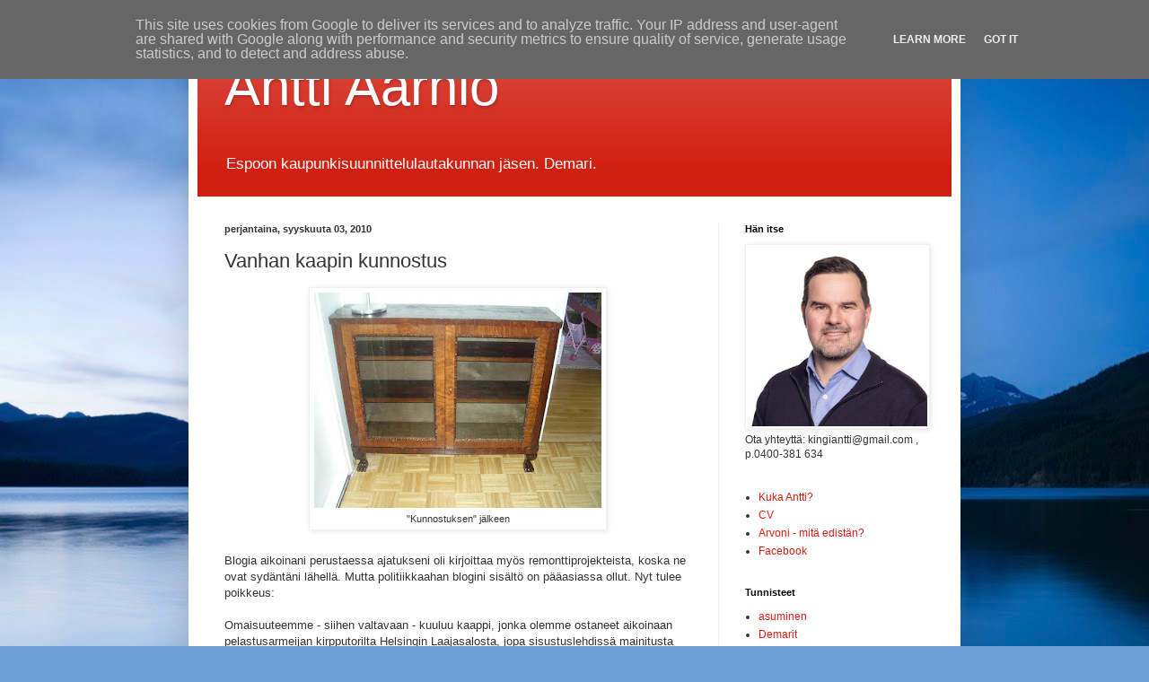

--- FILE ---
content_type: text/html; charset=UTF-8
request_url: http://www.anttiaarnio.fi/2010/09/vanhan-kaapin-kunnostus.html
body_size: 12502
content:
<!DOCTYPE html>
<html class='v2' dir='ltr' lang='fi'>
<head>
<link href='https://www.blogger.com/static/v1/widgets/335934321-css_bundle_v2.css' rel='stylesheet' type='text/css'/>
<meta content='width=1100' name='viewport'/>
<meta content='text/html; charset=UTF-8' http-equiv='Content-Type'/>
<meta content='blogger' name='generator'/>
<link href='http://www.anttiaarnio.fi/favicon.ico' rel='icon' type='image/x-icon'/>
<link href='http://www.anttiaarnio.fi/2010/09/vanhan-kaapin-kunnostus.html' rel='canonical'/>
<link rel="alternate" type="application/atom+xml" title=" Antti Aarnio  - Atom" href="http://www.anttiaarnio.fi/feeds/posts/default" />
<link rel="alternate" type="application/rss+xml" title=" Antti Aarnio  - RSS" href="http://www.anttiaarnio.fi/feeds/posts/default?alt=rss" />
<link rel="service.post" type="application/atom+xml" title=" Antti Aarnio  - Atom" href="https://www.blogger.com/feeds/35923485/posts/default" />

<link rel="alternate" type="application/atom+xml" title=" Antti Aarnio  - Atom" href="http://www.anttiaarnio.fi/feeds/6739643415793260207/comments/default" />
<!--Can't find substitution for tag [blog.ieCssRetrofitLinks]-->
<link href='https://blogger.googleusercontent.com/img/b/R29vZ2xl/AVvXsEhO_1UD4Y_X4YolGZl2DSDhlclULwW3ebpZMmW-gZZ3hMAZfaFnNi_uguiBYpkvo-CLAr1EgMn-9wHZ1rYNBGficXJYaO2Wrx7IBKKqA9X6hXXFkN_TbTyF98UQqgDbo0eCUKLy/s320/DSCN4577.JPG' rel='image_src'/>
<meta content='http://www.anttiaarnio.fi/2010/09/vanhan-kaapin-kunnostus.html' property='og:url'/>
<meta content='Vanhan kaapin kunnostus' property='og:title'/>
<meta content='  &quot;Kunnostuksen&quot; jälkeen   Blogia aikoinani perustaessa ajatukseni oli kirjoittaa myös remonttiprojekteista, koska ne ovat sydäntäni lähellä...' property='og:description'/>
<meta content='https://blogger.googleusercontent.com/img/b/R29vZ2xl/AVvXsEhO_1UD4Y_X4YolGZl2DSDhlclULwW3ebpZMmW-gZZ3hMAZfaFnNi_uguiBYpkvo-CLAr1EgMn-9wHZ1rYNBGficXJYaO2Wrx7IBKKqA9X6hXXFkN_TbTyF98UQqgDbo0eCUKLy/w1200-h630-p-k-no-nu/DSCN4577.JPG' property='og:image'/>
<title> Antti Aarnio : Vanhan kaapin kunnostus</title>
<style id='page-skin-1' type='text/css'><!--
/*
-----------------------------------------------
Blogger Template Style
Name:     Simple
Designer: Blogger
URL:      www.blogger.com
----------------------------------------------- */
/* Content
----------------------------------------------- */
body {
font: normal normal 12px Arial, Tahoma, Helvetica, FreeSans, sans-serif;
color: #333333;
background: #6d9fd4 url(https://themes.googleusercontent.com/image?id=19E0jdJYtQQfL4EgIcsXAuAGh40o5GqyYJhRm4wI9Hdv_dL7409qnf12Q40TwThVTEfjg) no-repeat fixed top center /* Credit: epicurean (http://www.istockphoto.com/portfolio/epicurean?platform=blogger) */;
padding: 0 40px 40px 40px;
}
html body .region-inner {
min-width: 0;
max-width: 100%;
width: auto;
}
h2 {
font-size: 22px;
}
a:link {
text-decoration:none;
color: #d11f11;
}
a:visited {
text-decoration:none;
color: #8a8a8a;
}
a:hover {
text-decoration:underline;
color: #ff3a04;
}
.body-fauxcolumn-outer .fauxcolumn-inner {
background: transparent none repeat scroll top left;
_background-image: none;
}
.body-fauxcolumn-outer .cap-top {
position: absolute;
z-index: 1;
height: 400px;
width: 100%;
}
.body-fauxcolumn-outer .cap-top .cap-left {
width: 100%;
background: transparent none repeat-x scroll top left;
_background-image: none;
}
.content-outer {
-moz-box-shadow: 0 0 40px rgba(0, 0, 0, .15);
-webkit-box-shadow: 0 0 5px rgba(0, 0, 0, .15);
-goog-ms-box-shadow: 0 0 10px #333333;
box-shadow: 0 0 40px rgba(0, 0, 0, .15);
margin-bottom: 1px;
}
.content-inner {
padding: 10px 10px;
}
.content-inner {
background-color: #ffffff;
}
/* Header
----------------------------------------------- */
.header-outer {
background: #d11f11 url(https://resources.blogblog.com/blogblog/data/1kt/simple/gradients_light.png) repeat-x scroll 0 -400px;
_background-image: none;
}
.Header h1 {
font: normal normal 60px Arial, Tahoma, Helvetica, FreeSans, sans-serif;
color: #ffffff;
text-shadow: 1px 2px 3px rgba(0, 0, 0, .2);
}
.Header h1 a {
color: #ffffff;
}
.Header .description {
font-size: 140%;
color: #ffffff;
}
.header-inner .Header .titlewrapper {
padding: 22px 30px;
}
.header-inner .Header .descriptionwrapper {
padding: 0 30px;
}
/* Tabs
----------------------------------------------- */
.tabs-inner .section:first-child {
border-top: 0 solid #efefef;
}
.tabs-inner .section:first-child ul {
margin-top: -0;
border-top: 0 solid #efefef;
border-left: 0 solid #efefef;
border-right: 0 solid #efefef;
}
.tabs-inner .widget ul {
background: #f6f6f6 url(https://resources.blogblog.com/blogblog/data/1kt/simple/gradients_light.png) repeat-x scroll 0 -800px;
_background-image: none;
border-bottom: 1px solid #efefef;
margin-top: 0;
margin-left: -30px;
margin-right: -30px;
}
.tabs-inner .widget li a {
display: inline-block;
padding: .6em 1em;
font: normal normal 14px Arial, Tahoma, Helvetica, FreeSans, sans-serif;
color: #9a9a9a;
border-left: 1px solid #ffffff;
border-right: 1px solid #efefef;
}
.tabs-inner .widget li:first-child a {
border-left: none;
}
.tabs-inner .widget li.selected a, .tabs-inner .widget li a:hover {
color: #000000;
background-color: #efefef;
text-decoration: none;
}
/* Columns
----------------------------------------------- */
.main-outer {
border-top: 0 solid #efefef;
}
.fauxcolumn-left-outer .fauxcolumn-inner {
border-right: 1px solid #efefef;
}
.fauxcolumn-right-outer .fauxcolumn-inner {
border-left: 1px solid #efefef;
}
/* Headings
----------------------------------------------- */
div.widget > h2,
div.widget h2.title {
margin: 0 0 1em 0;
font: normal bold 11px Arial, Tahoma, Helvetica, FreeSans, sans-serif;
color: #000000;
}
/* Widgets
----------------------------------------------- */
.widget .zippy {
color: #9a9a9a;
text-shadow: 2px 2px 1px rgba(0, 0, 0, .1);
}
.widget .popular-posts ul {
list-style: none;
}
/* Posts
----------------------------------------------- */
h2.date-header {
font: normal bold 11px Arial, Tahoma, Helvetica, FreeSans, sans-serif;
}
.date-header span {
background-color: rgba(46,46,46,0);
color: #333333;
padding: inherit;
letter-spacing: inherit;
margin: inherit;
}
.main-inner {
padding-top: 30px;
padding-bottom: 30px;
}
.main-inner .column-center-inner {
padding: 0 15px;
}
.main-inner .column-center-inner .section {
margin: 0 15px;
}
.post {
margin: 0 0 25px 0;
}
h3.post-title, .comments h4 {
font: normal normal 22px Arial, Tahoma, Helvetica, FreeSans, sans-serif;
margin: .75em 0 0;
}
.post-body {
font-size: 110%;
line-height: 1.4;
position: relative;
}
.post-body img, .post-body .tr-caption-container, .Profile img, .Image img,
.BlogList .item-thumbnail img {
padding: 2px;
background: #ffffff;
border: 1px solid #efefef;
-moz-box-shadow: 1px 1px 5px rgba(0, 0, 0, .1);
-webkit-box-shadow: 1px 1px 5px rgba(0, 0, 0, .1);
box-shadow: 1px 1px 5px rgba(0, 0, 0, .1);
}
.post-body img, .post-body .tr-caption-container {
padding: 5px;
}
.post-body .tr-caption-container {
color: #333333;
}
.post-body .tr-caption-container img {
padding: 0;
background: transparent;
border: none;
-moz-box-shadow: 0 0 0 rgba(0, 0, 0, .1);
-webkit-box-shadow: 0 0 0 rgba(0, 0, 0, .1);
box-shadow: 0 0 0 rgba(0, 0, 0, .1);
}
.post-header {
margin: 0 0 1.5em;
line-height: 1.6;
font-size: 90%;
}
.post-footer {
margin: 20px -2px 0;
padding: 5px 10px;
color: #696969;
background-color: #fafafa;
border-bottom: 1px solid #efefef;
line-height: 1.6;
font-size: 90%;
}
#comments .comment-author {
padding-top: 1.5em;
border-top: 1px solid #efefef;
background-position: 0 1.5em;
}
#comments .comment-author:first-child {
padding-top: 0;
border-top: none;
}
.avatar-image-container {
margin: .2em 0 0;
}
#comments .avatar-image-container img {
border: 1px solid #efefef;
}
/* Comments
----------------------------------------------- */
.comments .comments-content .icon.blog-author {
background-repeat: no-repeat;
background-image: url([data-uri]);
}
.comments .comments-content .loadmore a {
border-top: 1px solid #9a9a9a;
border-bottom: 1px solid #9a9a9a;
}
.comments .comment-thread.inline-thread {
background-color: #fafafa;
}
.comments .continue {
border-top: 2px solid #9a9a9a;
}
/* Accents
---------------------------------------------- */
.section-columns td.columns-cell {
border-left: 1px solid #efefef;
}
.blog-pager {
background: transparent none no-repeat scroll top center;
}
.blog-pager-older-link, .home-link,
.blog-pager-newer-link {
background-color: #ffffff;
padding: 5px;
}
.footer-outer {
border-top: 0 dashed #bbbbbb;
}
/* Mobile
----------------------------------------------- */
body.mobile  {
background-size: auto;
}
.mobile .body-fauxcolumn-outer {
background: transparent none repeat scroll top left;
}
.mobile .body-fauxcolumn-outer .cap-top {
background-size: 100% auto;
}
.mobile .content-outer {
-webkit-box-shadow: 0 0 3px rgba(0, 0, 0, .15);
box-shadow: 0 0 3px rgba(0, 0, 0, .15);
}
.mobile .tabs-inner .widget ul {
margin-left: 0;
margin-right: 0;
}
.mobile .post {
margin: 0;
}
.mobile .main-inner .column-center-inner .section {
margin: 0;
}
.mobile .date-header span {
padding: 0.1em 10px;
margin: 0 -10px;
}
.mobile h3.post-title {
margin: 0;
}
.mobile .blog-pager {
background: transparent none no-repeat scroll top center;
}
.mobile .footer-outer {
border-top: none;
}
.mobile .main-inner, .mobile .footer-inner {
background-color: #ffffff;
}
.mobile-index-contents {
color: #333333;
}
.mobile-link-button {
background-color: #d11f11;
}
.mobile-link-button a:link, .mobile-link-button a:visited {
color: #ffffff;
}
.mobile .tabs-inner .section:first-child {
border-top: none;
}
.mobile .tabs-inner .PageList .widget-content {
background-color: #efefef;
color: #000000;
border-top: 1px solid #efefef;
border-bottom: 1px solid #efefef;
}
.mobile .tabs-inner .PageList .widget-content .pagelist-arrow {
border-left: 1px solid #efefef;
}

--></style>
<style id='template-skin-1' type='text/css'><!--
body {
min-width: 860px;
}
.content-outer, .content-fauxcolumn-outer, .region-inner {
min-width: 860px;
max-width: 860px;
_width: 860px;
}
.main-inner .columns {
padding-left: 0px;
padding-right: 260px;
}
.main-inner .fauxcolumn-center-outer {
left: 0px;
right: 260px;
/* IE6 does not respect left and right together */
_width: expression(this.parentNode.offsetWidth -
parseInt("0px") -
parseInt("260px") + 'px');
}
.main-inner .fauxcolumn-left-outer {
width: 0px;
}
.main-inner .fauxcolumn-right-outer {
width: 260px;
}
.main-inner .column-left-outer {
width: 0px;
right: 100%;
margin-left: -0px;
}
.main-inner .column-right-outer {
width: 260px;
margin-right: -260px;
}
#layout {
min-width: 0;
}
#layout .content-outer {
min-width: 0;
width: 800px;
}
#layout .region-inner {
min-width: 0;
width: auto;
}
body#layout div.add_widget {
padding: 8px;
}
body#layout div.add_widget a {
margin-left: 32px;
}
--></style>
<style>
    body {background-image:url(https\:\/\/themes.googleusercontent.com\/image?id=19E0jdJYtQQfL4EgIcsXAuAGh40o5GqyYJhRm4wI9Hdv_dL7409qnf12Q40TwThVTEfjg);}
    
@media (max-width: 200px) { body {background-image:url(https\:\/\/themes.googleusercontent.com\/image?id=19E0jdJYtQQfL4EgIcsXAuAGh40o5GqyYJhRm4wI9Hdv_dL7409qnf12Q40TwThVTEfjg&options=w200);}}
@media (max-width: 400px) and (min-width: 201px) { body {background-image:url(https\:\/\/themes.googleusercontent.com\/image?id=19E0jdJYtQQfL4EgIcsXAuAGh40o5GqyYJhRm4wI9Hdv_dL7409qnf12Q40TwThVTEfjg&options=w400);}}
@media (max-width: 800px) and (min-width: 401px) { body {background-image:url(https\:\/\/themes.googleusercontent.com\/image?id=19E0jdJYtQQfL4EgIcsXAuAGh40o5GqyYJhRm4wI9Hdv_dL7409qnf12Q40TwThVTEfjg&options=w800);}}
@media (max-width: 1200px) and (min-width: 801px) { body {background-image:url(https\:\/\/themes.googleusercontent.com\/image?id=19E0jdJYtQQfL4EgIcsXAuAGh40o5GqyYJhRm4wI9Hdv_dL7409qnf12Q40TwThVTEfjg&options=w1200);}}
/* Last tag covers anything over one higher than the previous max-size cap. */
@media (min-width: 1201px) { body {background-image:url(https\:\/\/themes.googleusercontent.com\/image?id=19E0jdJYtQQfL4EgIcsXAuAGh40o5GqyYJhRm4wI9Hdv_dL7409qnf12Q40TwThVTEfjg&options=w1600);}}
  </style>
<link href='https://www.blogger.com/dyn-css/authorization.css?targetBlogID=35923485&amp;zx=4020c339-0f27-4e10-bc59-894d11b81a12' media='none' onload='if(media!=&#39;all&#39;)media=&#39;all&#39;' rel='stylesheet'/><noscript><link href='https://www.blogger.com/dyn-css/authorization.css?targetBlogID=35923485&amp;zx=4020c339-0f27-4e10-bc59-894d11b81a12' rel='stylesheet'/></noscript>
<meta name='google-adsense-platform-account' content='ca-host-pub-1556223355139109'/>
<meta name='google-adsense-platform-domain' content='blogspot.com'/>

<script type="text/javascript" language="javascript">
  // Supply ads personalization default for EEA readers
  // See https://www.blogger.com/go/adspersonalization
  adsbygoogle = window.adsbygoogle || [];
  if (typeof adsbygoogle.requestNonPersonalizedAds === 'undefined') {
    adsbygoogle.requestNonPersonalizedAds = 1;
  }
</script>


</head>
<body class='loading variant-bold'>
<div class='navbar section' id='navbar' name='Navigointipalkki'><div class='widget Navbar' data-version='1' id='Navbar1'><script type="text/javascript">
    function setAttributeOnload(object, attribute, val) {
      if(window.addEventListener) {
        window.addEventListener('load',
          function(){ object[attribute] = val; }, false);
      } else {
        window.attachEvent('onload', function(){ object[attribute] = val; });
      }
    }
  </script>
<div id="navbar-iframe-container"></div>
<script type="text/javascript" src="https://apis.google.com/js/platform.js"></script>
<script type="text/javascript">
      gapi.load("gapi.iframes:gapi.iframes.style.bubble", function() {
        if (gapi.iframes && gapi.iframes.getContext) {
          gapi.iframes.getContext().openChild({
              url: 'https://www.blogger.com/navbar/35923485?po\x3d6739643415793260207\x26origin\x3dhttp://www.anttiaarnio.fi',
              where: document.getElementById("navbar-iframe-container"),
              id: "navbar-iframe"
          });
        }
      });
    </script><script type="text/javascript">
(function() {
var script = document.createElement('script');
script.type = 'text/javascript';
script.src = '//pagead2.googlesyndication.com/pagead/js/google_top_exp.js';
var head = document.getElementsByTagName('head')[0];
if (head) {
head.appendChild(script);
}})();
</script>
</div></div>
<div class='body-fauxcolumns'>
<div class='fauxcolumn-outer body-fauxcolumn-outer'>
<div class='cap-top'>
<div class='cap-left'></div>
<div class='cap-right'></div>
</div>
<div class='fauxborder-left'>
<div class='fauxborder-right'></div>
<div class='fauxcolumn-inner'>
</div>
</div>
<div class='cap-bottom'>
<div class='cap-left'></div>
<div class='cap-right'></div>
</div>
</div>
</div>
<div class='content'>
<div class='content-fauxcolumns'>
<div class='fauxcolumn-outer content-fauxcolumn-outer'>
<div class='cap-top'>
<div class='cap-left'></div>
<div class='cap-right'></div>
</div>
<div class='fauxborder-left'>
<div class='fauxborder-right'></div>
<div class='fauxcolumn-inner'>
</div>
</div>
<div class='cap-bottom'>
<div class='cap-left'></div>
<div class='cap-right'></div>
</div>
</div>
</div>
<div class='content-outer'>
<div class='content-cap-top cap-top'>
<div class='cap-left'></div>
<div class='cap-right'></div>
</div>
<div class='fauxborder-left content-fauxborder-left'>
<div class='fauxborder-right content-fauxborder-right'></div>
<div class='content-inner'>
<header>
<div class='header-outer'>
<div class='header-cap-top cap-top'>
<div class='cap-left'></div>
<div class='cap-right'></div>
</div>
<div class='fauxborder-left header-fauxborder-left'>
<div class='fauxborder-right header-fauxborder-right'></div>
<div class='region-inner header-inner'>
<div class='header section' id='header' name='Otsikko'><div class='widget Header' data-version='1' id='Header1'>
<div id='header-inner'>
<div class='titlewrapper'>
<h1 class='title'>
<a href='http://www.anttiaarnio.fi/'>
 Antti Aarnio 
</a>
</h1>
</div>
<div class='descriptionwrapper'>
<p class='description'><span>Espoon kaupunkisuunnittelulautakunnan jäsen. Demari. </span></p>
</div>
</div>
</div></div>
</div>
</div>
<div class='header-cap-bottom cap-bottom'>
<div class='cap-left'></div>
<div class='cap-right'></div>
</div>
</div>
</header>
<div class='tabs-outer'>
<div class='tabs-cap-top cap-top'>
<div class='cap-left'></div>
<div class='cap-right'></div>
</div>
<div class='fauxborder-left tabs-fauxborder-left'>
<div class='fauxborder-right tabs-fauxborder-right'></div>
<div class='region-inner tabs-inner'>
<div class='tabs no-items section' id='crosscol' name='Kaikki sarakkeet'></div>
<div class='tabs no-items section' id='crosscol-overflow' name='Cross-Column 2'></div>
</div>
</div>
<div class='tabs-cap-bottom cap-bottom'>
<div class='cap-left'></div>
<div class='cap-right'></div>
</div>
</div>
<div class='main-outer'>
<div class='main-cap-top cap-top'>
<div class='cap-left'></div>
<div class='cap-right'></div>
</div>
<div class='fauxborder-left main-fauxborder-left'>
<div class='fauxborder-right main-fauxborder-right'></div>
<div class='region-inner main-inner'>
<div class='columns fauxcolumns'>
<div class='fauxcolumn-outer fauxcolumn-center-outer'>
<div class='cap-top'>
<div class='cap-left'></div>
<div class='cap-right'></div>
</div>
<div class='fauxborder-left'>
<div class='fauxborder-right'></div>
<div class='fauxcolumn-inner'>
</div>
</div>
<div class='cap-bottom'>
<div class='cap-left'></div>
<div class='cap-right'></div>
</div>
</div>
<div class='fauxcolumn-outer fauxcolumn-left-outer'>
<div class='cap-top'>
<div class='cap-left'></div>
<div class='cap-right'></div>
</div>
<div class='fauxborder-left'>
<div class='fauxborder-right'></div>
<div class='fauxcolumn-inner'>
</div>
</div>
<div class='cap-bottom'>
<div class='cap-left'></div>
<div class='cap-right'></div>
</div>
</div>
<div class='fauxcolumn-outer fauxcolumn-right-outer'>
<div class='cap-top'>
<div class='cap-left'></div>
<div class='cap-right'></div>
</div>
<div class='fauxborder-left'>
<div class='fauxborder-right'></div>
<div class='fauxcolumn-inner'>
</div>
</div>
<div class='cap-bottom'>
<div class='cap-left'></div>
<div class='cap-right'></div>
</div>
</div>
<!-- corrects IE6 width calculation -->
<div class='columns-inner'>
<div class='column-center-outer'>
<div class='column-center-inner'>
<div class='main section' id='main' name='Ensisijainen'><div class='widget Blog' data-version='1' id='Blog1'>
<div class='blog-posts hfeed'>

          <div class="date-outer">
        
<h2 class='date-header'><span>perjantaina, syyskuuta 03, 2010</span></h2>

          <div class="date-posts">
        
<div class='post-outer'>
<div class='post hentry uncustomized-post-template' itemprop='blogPost' itemscope='itemscope' itemtype='http://schema.org/BlogPosting'>
<meta content='https://blogger.googleusercontent.com/img/b/R29vZ2xl/AVvXsEhO_1UD4Y_X4YolGZl2DSDhlclULwW3ebpZMmW-gZZ3hMAZfaFnNi_uguiBYpkvo-CLAr1EgMn-9wHZ1rYNBGficXJYaO2Wrx7IBKKqA9X6hXXFkN_TbTyF98UQqgDbo0eCUKLy/s320/DSCN4577.JPG' itemprop='image_url'/>
<meta content='35923485' itemprop='blogId'/>
<meta content='6739643415793260207' itemprop='postId'/>
<a name='6739643415793260207'></a>
<h3 class='post-title entry-title' itemprop='name'>
Vanhan kaapin kunnostus
</h3>
<div class='post-header'>
<div class='post-header-line-1'></div>
</div>
<div class='post-body entry-content' id='post-body-6739643415793260207' itemprop='description articleBody'>
<table align="center" cellpadding="0" cellspacing="0" class="tr-caption-container" style="margin-left: auto; margin-right: auto; text-align: center;"><tbody>
<tr><td style="text-align: center;"><a href="https://blogger.googleusercontent.com/img/b/R29vZ2xl/AVvXsEhO_1UD4Y_X4YolGZl2DSDhlclULwW3ebpZMmW-gZZ3hMAZfaFnNi_uguiBYpkvo-CLAr1EgMn-9wHZ1rYNBGficXJYaO2Wrx7IBKKqA9X6hXXFkN_TbTyF98UQqgDbo0eCUKLy/s1600/DSCN4577.JPG" imageanchor="1" style="margin-left: auto; margin-right: auto;"><img border="0" height="240" ox="true" src="https://blogger.googleusercontent.com/img/b/R29vZ2xl/AVvXsEhO_1UD4Y_X4YolGZl2DSDhlclULwW3ebpZMmW-gZZ3hMAZfaFnNi_uguiBYpkvo-CLAr1EgMn-9wHZ1rYNBGficXJYaO2Wrx7IBKKqA9X6hXXFkN_TbTyF98UQqgDbo0eCUKLy/s320/DSCN4577.JPG" width="320" /></a></td></tr>
<tr><td class="tr-caption" style="text-align: center;">"Kunnostuksen" jälkeen</td></tr>
</tbody></table><br />
Blogia aikoinani perustaessa ajatukseni oli kirjoittaa myös remonttiprojekteista, koska ne ovat sydäntäni lähellä. Mutta politiikkaahan blogini sisältö on pääasiassa ollut. Nyt tulee poikkeus:<br />
<br />
Omaisuuteemme - siihen valtavaan - kuuluu kaappi, jonka olemme ostaneet aikoinaan pelastusarmeijan kirpputorilta Helsingin Laajasalosta, jopa sisustuslehdissä mainitusta hyvien löytöjen paikasta. <br />
<br />
<br />
Kyseinen kaappi on toimiva ja sopii kuin naula seinään sille tarkoitettuun paikkaan. Säilytämme siinä omaisuutemme arvokkainta osaa, mummon perintöastioita. Ehtaa Arabiaa. Kaapin lakkaus ei ollut enää uuden veroinen, joten päätin jo vuosia sitten, että sehän vielä kunnostetaan. Ostin aikoinaan köyhien stockalta purkin sellakkaa, jolla ajattelin kaapin lakata. Aika kului ja lakka muistutti olemassaolostaan kaapin hyllyllä. Viime viikolla sain vimman, jollaisia minulle välillä tulee. Nyt kaappi laitetaan kuntoon. Surfasin puhelimella nopeasti netissä ja etsin vinkkejä. Jotain löytyi ja ajattelin, että eiköhän tällä pärjätä. Tuumasta toimeen.<br />
<br />
Tavoite oli siis kunnostaa kaappi kunnioittaen sen vanhaa henkeä. Suurin kosmeettinen haitta kaapissa oli, että sen ylätason pinnalla oli maljakkojen jättämiä valkoisia rinkuloita. Halusin saada ne häivytettyä. Epäilin, että lakka oli sellakkaa, joka ei kestä vettä hyvin, vaan vesi jättää pintaan jälkensä. Luin jostain, että rinkulat voi onnistua saamaan piiloon kevyesti teräsvillalla hiomalla. Kokeilin tätä. Ei auttanut. Tuumasin, että lakka on otettava pois ja yritettävä tehdä lakkaus uudelleen. Siklasin lakan pois ja havaitsin, etteivät rinkulat ota häipyäkseen. <br />
<br />
Päätin hioa koko pinnan. Aloitin hienolla hiekkapaperilla, siirryin nopeasti karkeampaan ja vähän ajan päästä ajattelin hionnan riittävän. Virhe. <br />
<br />
Huomasin samalla, että pinta on petsattava, muuten lopputuloksesta tulee hirvittävä. Kävin rautakaupassa ostamassa vesipetsipussin (tumma mahonki), joka onneksi osoittautui oikeaksi värisävyksi. Petsasin hiotun pinnan ja totesin, että rinkulakohdat vain korostuvat petsauksen ansiosta. Kirosin raskaasti. Päätin olla fiksu ja yritin petsaamalla häivyttää rinkulakohdat. Ei toiminut, vaan yhä kohdat erottautuivat muusta pinnasta.<br />
<br />
Pohdin vaihtoehtoja. Joko hion pinnan täysin puunväriseksi tai siedän pinnasta erottuvia kohtia. En tiennyt tässä vaiheessa, miltä pinta näyttää lakkauksen jälkeen. Päätin välttää liikaa hiomista, sillä en ollut varma siitä, oliko pinnassa viilu vanerin päällä ja vaikka ei olisikaan, hiottu pinta saattaisi erottua muusta huonekalusta. Päätin siis lakata pinnan.<br />
<br />
Sellakkaa neuvotaan lakkaamaan monta kertaan, jopa viisikin kertaa. Lakkasin pinnan kolmesti ennen lakan loppumista. Aion lakata sen vielä pari kertaa, jotta saan pinnasta kestävän ja tasaisemman. Nyt lakka loppui ja sen huomaa kannesta.<br />
Jälkikäteen katsottuna, minun olisi pitänyt aluksi varmasti selvittää mitä alkuperäinen lakkaus on. Se olisi onnistunut Sinolin avulla. Pieni pisara sinolia kaapin pinnan päälle olisi selvittänyt miten vanha lakkaus reagoi: jos se pehmenee nopeasti, pinta on sellakkaa. Tämän jälkeen valkoisia kohtia olisi voinut yrittää häivyttää pehmentämällä hieromalla sellakan ja sinolin sekoitusta pintaan ns. puleeraustekniikalla. Mutta kärsimätön tekee eikä jaksa ottaa tarpeeksi selville. <br />
<br />
Puolustukseni täytyy todeta, että lopputulos on silti hieno. Kaappi näyttää paremmalta ja päällyspinta kiiltää. Kyllä nyt mummon perintöastioiden kelpaa kaapissa levätä ja odottaa sitä kerran vuodessa tulevaa hetkeä jolloin ne otetaan käyttöön.<br />
<div class="separator" style="clear: both; text-align: center;"><a href="https://blogger.googleusercontent.com/img/b/R29vZ2xl/AVvXsEgSF-Md5ls3jS9y1tV-RUQBU-fgEdW-GTXV9Q-hHck4DsCoIRtrgUQC9Zp8DHEZ_T3UaySVNYGW5fhlpnQk9luDwmlNKNpxJMipoJ3up5YhH9yGhE5PVlaoT-m9PxoFVs5_e1md/s1600/DSCN4576.JPG" imageanchor="1" style="margin-left: 1em; margin-right: 1em;"><img border="0" ox="true" src="https://blogger.googleusercontent.com/img/b/R29vZ2xl/AVvXsEgSF-Md5ls3jS9y1tV-RUQBU-fgEdW-GTXV9Q-hHck4DsCoIRtrgUQC9Zp8DHEZ_T3UaySVNYGW5fhlpnQk9luDwmlNKNpxJMipoJ3up5YhH9yGhE5PVlaoT-m9PxoFVs5_e1md/s320/DSCN4576.JPG" /></a></div>
<div style='clear: both;'></div>
</div>
<div class='post-footer'>
<div class='post-footer-line post-footer-line-1'>
<span class='post-author vcard'>
</span>
<span class='post-timestamp'>
klo
<meta content='http://www.anttiaarnio.fi/2010/09/vanhan-kaapin-kunnostus.html' itemprop='url'/>
<a class='timestamp-link' href='http://www.anttiaarnio.fi/2010/09/vanhan-kaapin-kunnostus.html' rel='bookmark' title='permanent link'><abbr class='published' itemprop='datePublished' title='2010-09-03T12:46:00+03:00'>syyskuuta 03, 2010</abbr></a>
</span>
<span class='post-comment-link'>
</span>
<span class='post-icons'>
<span class='item-control blog-admin pid-1469657150'>
<a href='https://www.blogger.com/post-edit.g?blogID=35923485&postID=6739643415793260207&from=pencil' title='Muokkaa tekstiä'>
<img alt='' class='icon-action' height='18' src='https://resources.blogblog.com/img/icon18_edit_allbkg.gif' width='18'/>
</a>
</span>
</span>
<div class='post-share-buttons goog-inline-block'>
<a class='goog-inline-block share-button sb-email' href='https://www.blogger.com/share-post.g?blogID=35923485&postID=6739643415793260207&target=email' target='_blank' title='Kohteen lähettäminen sähköpostitse'><span class='share-button-link-text'>Kohteen lähettäminen sähköpostitse</span></a><a class='goog-inline-block share-button sb-blog' href='https://www.blogger.com/share-post.g?blogID=35923485&postID=6739643415793260207&target=blog' onclick='window.open(this.href, "_blank", "height=270,width=475"); return false;' target='_blank' title='Bloggaa tästä!'><span class='share-button-link-text'>Bloggaa tästä!</span></a><a class='goog-inline-block share-button sb-twitter' href='https://www.blogger.com/share-post.g?blogID=35923485&postID=6739643415793260207&target=twitter' target='_blank' title='Jaa X:ssä'><span class='share-button-link-text'>Jaa X:ssä</span></a><a class='goog-inline-block share-button sb-facebook' href='https://www.blogger.com/share-post.g?blogID=35923485&postID=6739643415793260207&target=facebook' onclick='window.open(this.href, "_blank", "height=430,width=640"); return false;' target='_blank' title='Jaa Facebookiin'><span class='share-button-link-text'>Jaa Facebookiin</span></a><a class='goog-inline-block share-button sb-pinterest' href='https://www.blogger.com/share-post.g?blogID=35923485&postID=6739643415793260207&target=pinterest' target='_blank' title='Jaa Pinterestiin'><span class='share-button-link-text'>Jaa Pinterestiin</span></a>
</div>
</div>
<div class='post-footer-line post-footer-line-2'>
<span class='post-labels'>
Tunnisteet:
<a href='http://www.anttiaarnio.fi/search/label/Remonttiprojektit' rel='tag'>Remonttiprojektit</a>
</span>
</div>
<div class='post-footer-line post-footer-line-3'>
<span class='post-location'>
</span>
</div>
</div>
</div>
<div class='comments' id='comments'>
<a name='comments'></a>
<h4>Ei kommentteja:</h4>
<div id='Blog1_comments-block-wrapper'>
<dl class='avatar-comment-indent' id='comments-block'>
</dl>
</div>
<p class='comment-footer'>
<a href='https://www.blogger.com/comment/fullpage/post/35923485/6739643415793260207' onclick=''>Lähetä kommentti</a>
</p>
</div>
</div>

        </div></div>
      
</div>
<div class='blog-pager' id='blog-pager'>
<span id='blog-pager-newer-link'>
<a class='blog-pager-newer-link' href='http://www.anttiaarnio.fi/2010/09/tuliko-tehtya-holmoyksia.html' id='Blog1_blog-pager-newer-link' title='Uudempi teksti'>Uudempi teksti</a>
</span>
<span id='blog-pager-older-link'>
<a class='blog-pager-older-link' href='http://www.anttiaarnio.fi/2010/08/henkilokohtaisen-avun-toteuttaminen.html' id='Blog1_blog-pager-older-link' title='Vanhempi viesti'>Vanhempi viesti</a>
</span>
<a class='home-link' href='http://www.anttiaarnio.fi/'>Etusivu</a>
</div>
<div class='clear'></div>
<div class='post-feeds'>
<div class='feed-links'>
Tilaa:
<a class='feed-link' href='http://www.anttiaarnio.fi/feeds/6739643415793260207/comments/default' target='_blank' type='application/atom+xml'>Lähetä kommentteja (Atom)</a>
</div>
</div>
</div></div>
</div>
</div>
<div class='column-left-outer'>
<div class='column-left-inner'>
<aside>
</aside>
</div>
</div>
<div class='column-right-outer'>
<div class='column-right-inner'>
<aside>
<div class='sidebar section' id='sidebar-right-1'><div class='widget Image' data-version='1' id='Image1'>
<h2>Hän itse</h2>
<div class='widget-content'>
<img alt='Hän itse' height='252' id='Image1_img' src='https://blogger.googleusercontent.com/img/a/AVvXsEhzKzo8ymnIRyWb-BeWMxwnTl9P4uQj16GRC5gY4wqAN-2cmcZCX1HO_vqp3LbTgY_wRqQBwhLVzwwutoNBXT7bJYvCpcjEDBKwwT6GxfQrHd2fU9FZcNucw6iNMm2VkNYx7iw5Z8-19a9RIoxWyEmgVxFh9nH5VbiJ_ma6pJYxXUbT84bm9eDu=s252' width='252'/>
<br/>
<span class='caption'>Ota yhteyttä: kingiantti@gmail.com , p.0400-381 634</span>
</div>
<div class='clear'></div>
</div><div class='widget PageList' data-version='1' id='PageList1'>
<div class='widget-content'>
<ul>
<li>
<a href='http://www.anttiaarnio.fi/p/kuka-antti.html'>Kuka Antti?</a>
</li>
<li>
<a href='http://www.anttiaarnio.fi/p/cv.html'>CV</a>
</li>
<li>
<a href='http://www.anttiaarnio.fi/p/arvoni-mita-edistan.html'>Arvoni - mitä edistän? </a>
</li>
<li>
<a href='https://www.facebook.com/AarnioAntti/'>Facebook</a>
</li>
</ul>
<div class='clear'></div>
</div>
</div><div class='widget Label' data-version='1' id='Label1'>
<h2>Tunnisteet</h2>
<div class='widget-content list-label-widget-content'>
<ul>
<li>
<a dir='ltr' href='http://www.anttiaarnio.fi/search/label/asuminen'>asuminen</a>
</li>
<li>
<a dir='ltr' href='http://www.anttiaarnio.fi/search/label/Demarit'>Demarit</a>
</li>
<li>
<a dir='ltr' href='http://www.anttiaarnio.fi/search/label/demokratia'>demokratia</a>
</li>
<li>
<a dir='ltr' href='http://www.anttiaarnio.fi/search/label/el%C3%A4m%C3%A4n%20vaikeus'>elämän vaikeus</a>
</li>
<li>
<a dir='ltr' href='http://www.anttiaarnio.fi/search/label/ennaltaehk%C3%A4isy'>ennaltaehkäisy</a>
</li>
<li>
<a dir='ltr' href='http://www.anttiaarnio.fi/search/label/Espoo'>Espoo</a>
</li>
<li>
<a dir='ltr' href='http://www.anttiaarnio.fi/search/label/Espoo.%20Espoon%20keskus'>Espoo. Espoon keskus</a>
</li>
<li>
<a dir='ltr' href='http://www.anttiaarnio.fi/search/label/Espoo.%20liikunta-%20ja%20nuorisolautakunta'>Espoo. liikunta- ja nuorisolautakunta</a>
</li>
<li>
<a dir='ltr' href='http://www.anttiaarnio.fi/search/label/espoolaistentalo'>espoolaistentalo</a>
</li>
<li>
<a dir='ltr' href='http://www.anttiaarnio.fi/search/label/Espoon%20keskus'>Espoon keskus</a>
</li>
<li>
<a dir='ltr' href='http://www.anttiaarnio.fi/search/label/Espoon%20seurakuntavaalit'>Espoon seurakuntavaalit</a>
</li>
<li>
<a dir='ltr' href='http://www.anttiaarnio.fi/search/label/Finnoonsatama'>Finnoonsatama</a>
</li>
<li>
<a dir='ltr' href='http://www.anttiaarnio.fi/search/label/HSL'>HSL</a>
</li>
<li>
<a dir='ltr' href='http://www.anttiaarnio.fi/search/label/itsen%C3%A4isyys'>itsenäisyys</a>
</li>
<li>
<a dir='ltr' href='http://www.anttiaarnio.fi/search/label/It%C3%A4ranta'>Itäranta</a>
</li>
<li>
<a dir='ltr' href='http://www.anttiaarnio.fi/search/label/joukkoliikenne'>joukkoliikenne</a>
</li>
<li>
<a dir='ltr' href='http://www.anttiaarnio.fi/search/label/kaupungintalo'>kaupungintalo</a>
</li>
<li>
<a dir='ltr' href='http://www.anttiaarnio.fi/search/label/Kaupunginvaltuusto'>Kaupunginvaltuusto</a>
</li>
<li>
<a dir='ltr' href='http://www.anttiaarnio.fi/search/label/kaupunkisuunnittelulautakunta'>kaupunkisuunnittelulautakunta</a>
</li>
<li>
<a dir='ltr' href='http://www.anttiaarnio.fi/search/label/keskuspuisto'>keskuspuisto</a>
</li>
<li>
<a dir='ltr' href='http://www.anttiaarnio.fi/search/label/KingiAntti'>KingiAntti</a>
</li>
<li>
<a dir='ltr' href='http://www.anttiaarnio.fi/search/label/kirjasto'>kirjasto</a>
</li>
<li>
<a dir='ltr' href='http://www.anttiaarnio.fi/search/label/koulut'>koulut</a>
</li>
<li>
<a dir='ltr' href='http://www.anttiaarnio.fi/search/label/Kuntavaalit%202012%20-%20tavoitteet'>Kuntavaalit 2012 - tavoitteet</a>
</li>
<li>
<a dir='ltr' href='http://www.anttiaarnio.fi/search/label/Kuntavaalit%202017'>Kuntavaalit 2017</a>
</li>
<li>
<a dir='ltr' href='http://www.anttiaarnio.fi/search/label/kuntavaalit%202025'>kuntavaalit 2025</a>
</li>
<li>
<a dir='ltr' href='http://www.anttiaarnio.fi/search/label/Lapset'>Lapset</a>
</li>
<li>
<a dir='ltr' href='http://www.anttiaarnio.fi/search/label/Lehtikirjoitukset'>Lehtikirjoitukset</a>
</li>
<li>
<a dir='ltr' href='http://www.anttiaarnio.fi/search/label/liikunta-%20ja%20nuorisolautakunta'>liikunta- ja nuorisolautakunta</a>
</li>
<li>
<a dir='ltr' href='http://www.anttiaarnio.fi/search/label/l%C3%A4nsimetro'>länsimetro</a>
</li>
<li>
<a dir='ltr' href='http://www.anttiaarnio.fi/search/label/L%C3%A4nsiv%C3%A4yl%C3%A4'>Länsiväylä</a>
</li>
<li>
<a dir='ltr' href='http://www.anttiaarnio.fi/search/label/maskipakko'>maskipakko</a>
</li>
<li>
<a dir='ltr' href='http://www.anttiaarnio.fi/search/label/metropoli'>metropoli</a>
</li>
<li>
<a dir='ltr' href='http://www.anttiaarnio.fi/search/label/Mielipidekirjoitus'>Mielipidekirjoitus</a>
</li>
<li>
<a dir='ltr' href='http://www.anttiaarnio.fi/search/label/nuoret'>nuoret</a>
</li>
<li>
<a dir='ltr' href='http://www.anttiaarnio.fi/search/label/puoluekokous'>puoluekokous</a>
</li>
<li>
<a dir='ltr' href='http://www.anttiaarnio.fi/search/label/py%C3%B6r%C3%A4ily'>pyöräily</a>
</li>
<li>
<a dir='ltr' href='http://www.anttiaarnio.fi/search/label/p%C3%A4iv%C3%A4hoito'>päivähoito</a>
</li>
<li>
<a dir='ltr' href='http://www.anttiaarnio.fi/search/label/rakentaminen'>rakentaminen</a>
</li>
<li>
<a dir='ltr' href='http://www.anttiaarnio.fi/search/label/Remonttiprojektit'>Remonttiprojektit</a>
</li>
<li>
<a dir='ltr' href='http://www.anttiaarnio.fi/search/label/SDP'>SDP</a>
</li>
<li>
<a dir='ltr' href='http://www.anttiaarnio.fi/search/label/SDP%20puoluekokous%202014'>SDP puoluekokous 2014</a>
</li>
<li>
<a dir='ltr' href='http://www.anttiaarnio.fi/search/label/Sos.%20ja%20terveyslautakunta'>Sos. ja terveyslautakunta</a>
</li>
<li>
<a dir='ltr' href='http://www.anttiaarnio.fi/search/label/Suna'>Suna</a>
</li>
<li>
<a dir='ltr' href='http://www.anttiaarnio.fi/search/label/Sunankaari'>Sunankaari</a>
</li>
<li>
<a dir='ltr' href='http://www.anttiaarnio.fi/search/label/Suomenoja'>Suomenoja</a>
</li>
<li>
<a dir='ltr' href='http://www.anttiaarnio.fi/search/label/t'>t</a>
</li>
<li>
<a dir='ltr' href='http://www.anttiaarnio.fi/search/label/Talous'>Talous</a>
</li>
<li>
<a dir='ltr' href='http://www.anttiaarnio.fi/search/label/Tapiola'>Tapiola</a>
</li>
<li>
<a dir='ltr' href='http://www.anttiaarnio.fi/search/label/tasa-arvo'>tasa-arvo</a>
</li>
<li>
<a dir='ltr' href='http://www.anttiaarnio.fi/search/label/Telakkateollisuus'>Telakkateollisuus</a>
</li>
<li>
<a dir='ltr' href='http://www.anttiaarnio.fi/search/label/Tulevaisuus'>Tulevaisuus</a>
</li>
<li>
<a dir='ltr' href='http://www.anttiaarnio.fi/search/label/ty%C3%B6'>työ</a>
</li>
<li>
<a dir='ltr' href='http://www.anttiaarnio.fi/search/label/ulkoilu'>ulkoilu</a>
</li>
<li>
<a dir='ltr' href='http://www.anttiaarnio.fi/search/label/Vaaliteemani'>Vaaliteemani</a>
</li>
<li>
<a dir='ltr' href='http://www.anttiaarnio.fi/search/label/Vaeltaminen'>Vaeltaminen</a>
</li>
<li>
<a dir='ltr' href='http://www.anttiaarnio.fi/search/label/valtuusto'>valtuusto</a>
</li>
<li>
<a dir='ltr' href='http://www.anttiaarnio.fi/search/label/vanhustenhoito'>vanhustenhoito</a>
</li>
<li>
<a dir='ltr' href='http://www.anttiaarnio.fi/search/label/Vastaukseni%20vaalikoneisiin'>Vastaukseni vaalikoneisiin</a>
</li>
<li>
<a dir='ltr' href='http://www.anttiaarnio.fi/search/label/yleiskaava2060'>yleiskaava2060</a>
</li>
<li>
<a dir='ltr' href='http://www.anttiaarnio.fi/search/label/ymp%C3%A4rist%C3%B6'>ympäristö</a>
</li>
</ul>
<div class='clear'></div>
</div>
</div></div>
</aside>
</div>
</div>
</div>
<div style='clear: both'></div>
<!-- columns -->
</div>
<!-- main -->
</div>
</div>
<div class='main-cap-bottom cap-bottom'>
<div class='cap-left'></div>
<div class='cap-right'></div>
</div>
</div>
<footer>
<div class='footer-outer'>
<div class='footer-cap-top cap-top'>
<div class='cap-left'></div>
<div class='cap-right'></div>
</div>
<div class='fauxborder-left footer-fauxborder-left'>
<div class='fauxborder-right footer-fauxborder-right'></div>
<div class='region-inner footer-inner'>
<div class='foot no-items section' id='footer-1'></div>
<table border='0' cellpadding='0' cellspacing='0' class='section-columns columns-2'>
<tbody>
<tr>
<td class='first columns-cell'>
<div class='foot no-items section' id='footer-2-1'></div>
</td>
<td class='columns-cell'>
<div class='foot no-items section' id='footer-2-2'></div>
</td>
</tr>
</tbody>
</table>
<!-- outside of the include in order to lock Attribution widget -->
<div class='foot section' id='footer-3' name='Alatunniste'><div class='widget Attribution' data-version='1' id='Attribution1'>
<div class='widget-content' style='text-align: center;'>
Teema: Yksinkertainen. Teeman kuvien tekijä: <a href='http://www.istockphoto.com/portfolio/epicurean?platform=blogger' target='_blank'>epicurean</a>. Sisällön tarjoaa <a href='https://www.blogger.com' target='_blank'>Blogger</a>.
</div>
<div class='clear'></div>
</div></div>
</div>
</div>
<div class='footer-cap-bottom cap-bottom'>
<div class='cap-left'></div>
<div class='cap-right'></div>
</div>
</div>
</footer>
<!-- content -->
</div>
</div>
<div class='content-cap-bottom cap-bottom'>
<div class='cap-left'></div>
<div class='cap-right'></div>
</div>
</div>
</div>
<script type='text/javascript'>
    window.setTimeout(function() {
        document.body.className = document.body.className.replace('loading', '');
      }, 10);
  </script>
<!--It is your responsibility to notify your visitors about cookies used and data collected on your blog. Blogger makes a standard notification available for you to use on your blog, and you can customize it or replace with your own notice. See http://www.blogger.com/go/cookiechoices for more details.-->
<script defer='' src='/js/cookienotice.js'></script>
<script>
    document.addEventListener('DOMContentLoaded', function(event) {
      window.cookieChoices && cookieChoices.showCookieConsentBar && cookieChoices.showCookieConsentBar(
          (window.cookieOptions && cookieOptions.msg) || 'This site uses cookies from Google to deliver its services and to analyze traffic. Your IP address and user-agent are shared with Google along with performance and security metrics to ensure quality of service, generate usage statistics, and to detect and address abuse.',
          (window.cookieOptions && cookieOptions.close) || 'Got it',
          (window.cookieOptions && cookieOptions.learn) || 'Learn More',
          (window.cookieOptions && cookieOptions.link) || 'https://www.blogger.com/go/blogspot-cookies');
    });
  </script>

<script type="text/javascript" src="https://www.blogger.com/static/v1/widgets/2028843038-widgets.js"></script>
<script type='text/javascript'>
window['__wavt'] = 'AOuZoY4K6wY_9UkBXoWQ1geraXczCtmCyw:1769561115596';_WidgetManager._Init('//www.blogger.com/rearrange?blogID\x3d35923485','//www.anttiaarnio.fi/2010/09/vanhan-kaapin-kunnostus.html','35923485');
_WidgetManager._SetDataContext([{'name': 'blog', 'data': {'blogId': '35923485', 'title': ' Antti Aarnio ', 'url': 'http://www.anttiaarnio.fi/2010/09/vanhan-kaapin-kunnostus.html', 'canonicalUrl': 'http://www.anttiaarnio.fi/2010/09/vanhan-kaapin-kunnostus.html', 'homepageUrl': 'http://www.anttiaarnio.fi/', 'searchUrl': 'http://www.anttiaarnio.fi/search', 'canonicalHomepageUrl': 'http://www.anttiaarnio.fi/', 'blogspotFaviconUrl': 'http://www.anttiaarnio.fi/favicon.ico', 'bloggerUrl': 'https://www.blogger.com', 'hasCustomDomain': true, 'httpsEnabled': false, 'enabledCommentProfileImages': true, 'gPlusViewType': 'FILTERED_POSTMOD', 'adultContent': false, 'analyticsAccountNumber': '', 'encoding': 'UTF-8', 'locale': 'fi', 'localeUnderscoreDelimited': 'fi', 'languageDirection': 'ltr', 'isPrivate': false, 'isMobile': false, 'isMobileRequest': false, 'mobileClass': '', 'isPrivateBlog': false, 'isDynamicViewsAvailable': true, 'feedLinks': '\x3clink rel\x3d\x22alternate\x22 type\x3d\x22application/atom+xml\x22 title\x3d\x22 Antti Aarnio  - Atom\x22 href\x3d\x22http://www.anttiaarnio.fi/feeds/posts/default\x22 /\x3e\n\x3clink rel\x3d\x22alternate\x22 type\x3d\x22application/rss+xml\x22 title\x3d\x22 Antti Aarnio  - RSS\x22 href\x3d\x22http://www.anttiaarnio.fi/feeds/posts/default?alt\x3drss\x22 /\x3e\n\x3clink rel\x3d\x22service.post\x22 type\x3d\x22application/atom+xml\x22 title\x3d\x22 Antti Aarnio  - Atom\x22 href\x3d\x22https://www.blogger.com/feeds/35923485/posts/default\x22 /\x3e\n\n\x3clink rel\x3d\x22alternate\x22 type\x3d\x22application/atom+xml\x22 title\x3d\x22 Antti Aarnio  - Atom\x22 href\x3d\x22http://www.anttiaarnio.fi/feeds/6739643415793260207/comments/default\x22 /\x3e\n', 'meTag': '', 'adsenseHostId': 'ca-host-pub-1556223355139109', 'adsenseHasAds': false, 'adsenseAutoAds': false, 'boqCommentIframeForm': true, 'loginRedirectParam': '', 'view': '', 'dynamicViewsCommentsSrc': '//www.blogblog.com/dynamicviews/4224c15c4e7c9321/js/comments.js', 'dynamicViewsScriptSrc': '//www.blogblog.com/dynamicviews/e590af4a5abdbc8b', 'plusOneApiSrc': 'https://apis.google.com/js/platform.js', 'disableGComments': true, 'interstitialAccepted': false, 'sharing': {'platforms': [{'name': 'Hae linkki', 'key': 'link', 'shareMessage': 'Hae linkki', 'target': ''}, {'name': 'Facebook', 'key': 'facebook', 'shareMessage': 'Jaa: Facebook', 'target': 'facebook'}, {'name': 'Bloggaa t\xe4st\xe4!', 'key': 'blogThis', 'shareMessage': 'Bloggaa t\xe4st\xe4!', 'target': 'blog'}, {'name': 'X', 'key': 'twitter', 'shareMessage': 'Jaa: X', 'target': 'twitter'}, {'name': 'Pinterest', 'key': 'pinterest', 'shareMessage': 'Jaa: Pinterest', 'target': 'pinterest'}, {'name': 'S\xe4hk\xf6posti', 'key': 'email', 'shareMessage': 'S\xe4hk\xf6posti', 'target': 'email'}], 'disableGooglePlus': true, 'googlePlusShareButtonWidth': 0, 'googlePlusBootstrap': '\x3cscript type\x3d\x22text/javascript\x22\x3ewindow.___gcfg \x3d {\x27lang\x27: \x27fi\x27};\x3c/script\x3e'}, 'hasCustomJumpLinkMessage': false, 'jumpLinkMessage': 'Lue lis\xe4\xe4', 'pageType': 'item', 'postId': '6739643415793260207', 'postImageThumbnailUrl': 'https://blogger.googleusercontent.com/img/b/R29vZ2xl/AVvXsEhO_1UD4Y_X4YolGZl2DSDhlclULwW3ebpZMmW-gZZ3hMAZfaFnNi_uguiBYpkvo-CLAr1EgMn-9wHZ1rYNBGficXJYaO2Wrx7IBKKqA9X6hXXFkN_TbTyF98UQqgDbo0eCUKLy/s72-c/DSCN4577.JPG', 'postImageUrl': 'https://blogger.googleusercontent.com/img/b/R29vZ2xl/AVvXsEhO_1UD4Y_X4YolGZl2DSDhlclULwW3ebpZMmW-gZZ3hMAZfaFnNi_uguiBYpkvo-CLAr1EgMn-9wHZ1rYNBGficXJYaO2Wrx7IBKKqA9X6hXXFkN_TbTyF98UQqgDbo0eCUKLy/s320/DSCN4577.JPG', 'pageName': 'Vanhan kaapin kunnostus', 'pageTitle': ' Antti Aarnio : Vanhan kaapin kunnostus'}}, {'name': 'features', 'data': {}}, {'name': 'messages', 'data': {'edit': 'Muokkaa', 'linkCopiedToClipboard': 'Linkki kopioitiin leikep\xf6yd\xe4lle!', 'ok': 'OK', 'postLink': 'Tekstin linkki'}}, {'name': 'template', 'data': {'name': 'Simple', 'localizedName': 'Yksinkertainen', 'isResponsive': false, 'isAlternateRendering': false, 'isCustom': false, 'variant': 'bold', 'variantId': 'bold'}}, {'name': 'view', 'data': {'classic': {'name': 'classic', 'url': '?view\x3dclassic'}, 'flipcard': {'name': 'flipcard', 'url': '?view\x3dflipcard'}, 'magazine': {'name': 'magazine', 'url': '?view\x3dmagazine'}, 'mosaic': {'name': 'mosaic', 'url': '?view\x3dmosaic'}, 'sidebar': {'name': 'sidebar', 'url': '?view\x3dsidebar'}, 'snapshot': {'name': 'snapshot', 'url': '?view\x3dsnapshot'}, 'timeslide': {'name': 'timeslide', 'url': '?view\x3dtimeslide'}, 'isMobile': false, 'title': 'Vanhan kaapin kunnostus', 'description': '  \x22Kunnostuksen\x22 j\xe4lkeen   Blogia aikoinani perustaessa ajatukseni oli kirjoittaa my\xf6s remonttiprojekteista, koska ne ovat syd\xe4nt\xe4ni l\xe4hell\xe4...', 'featuredImage': 'https://blogger.googleusercontent.com/img/b/R29vZ2xl/AVvXsEhO_1UD4Y_X4YolGZl2DSDhlclULwW3ebpZMmW-gZZ3hMAZfaFnNi_uguiBYpkvo-CLAr1EgMn-9wHZ1rYNBGficXJYaO2Wrx7IBKKqA9X6hXXFkN_TbTyF98UQqgDbo0eCUKLy/s320/DSCN4577.JPG', 'url': 'http://www.anttiaarnio.fi/2010/09/vanhan-kaapin-kunnostus.html', 'type': 'item', 'isSingleItem': true, 'isMultipleItems': false, 'isError': false, 'isPage': false, 'isPost': true, 'isHomepage': false, 'isArchive': false, 'isLabelSearch': false, 'postId': 6739643415793260207}}]);
_WidgetManager._RegisterWidget('_NavbarView', new _WidgetInfo('Navbar1', 'navbar', document.getElementById('Navbar1'), {}, 'displayModeFull'));
_WidgetManager._RegisterWidget('_HeaderView', new _WidgetInfo('Header1', 'header', document.getElementById('Header1'), {}, 'displayModeFull'));
_WidgetManager._RegisterWidget('_BlogView', new _WidgetInfo('Blog1', 'main', document.getElementById('Blog1'), {'cmtInteractionsEnabled': false, 'lightboxEnabled': true, 'lightboxModuleUrl': 'https://www.blogger.com/static/v1/jsbin/2695524491-lbx__fi.js', 'lightboxCssUrl': 'https://www.blogger.com/static/v1/v-css/828616780-lightbox_bundle.css'}, 'displayModeFull'));
_WidgetManager._RegisterWidget('_ImageView', new _WidgetInfo('Image1', 'sidebar-right-1', document.getElementById('Image1'), {'resize': true}, 'displayModeFull'));
_WidgetManager._RegisterWidget('_PageListView', new _WidgetInfo('PageList1', 'sidebar-right-1', document.getElementById('PageList1'), {'title': '', 'links': [{'isCurrentPage': false, 'href': 'http://www.anttiaarnio.fi/p/kuka-antti.html', 'id': '2417922974507869363', 'title': 'Kuka Antti?'}, {'isCurrentPage': false, 'href': 'http://www.anttiaarnio.fi/p/cv.html', 'id': '4569340872108912046', 'title': 'CV'}, {'isCurrentPage': false, 'href': 'http://www.anttiaarnio.fi/p/arvoni-mita-edistan.html', 'id': '3397165756129380352', 'title': 'Arvoni - mit\xe4 edist\xe4n? '}, {'isCurrentPage': false, 'href': 'https://www.facebook.com/AarnioAntti/', 'title': 'Facebook'}], 'mobile': false, 'showPlaceholder': true, 'hasCurrentPage': false}, 'displayModeFull'));
_WidgetManager._RegisterWidget('_LabelView', new _WidgetInfo('Label1', 'sidebar-right-1', document.getElementById('Label1'), {}, 'displayModeFull'));
_WidgetManager._RegisterWidget('_AttributionView', new _WidgetInfo('Attribution1', 'footer-3', document.getElementById('Attribution1'), {}, 'displayModeFull'));
</script>
</body>
</html>